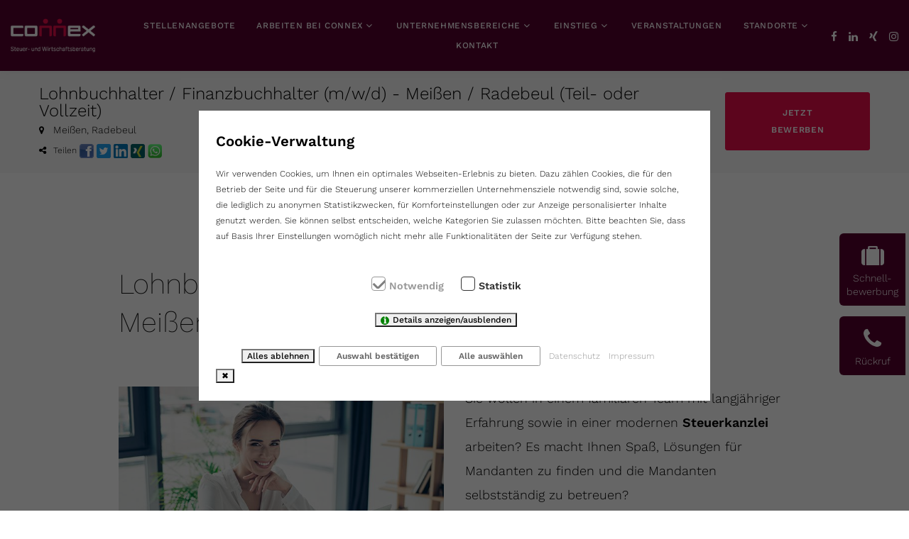

--- FILE ---
content_type: text/html; charset=utf-8
request_url: https://karrierewelt.connex-stb.de/stelle/?id=51
body_size: 12096
content:
<!DOCTYPE html>
<html class="wide wow-animation" lang="en">
  <head>
    <!-- Site Title-->
	<title>Lohnbuchhalter / Finanzbuchhalter (m/w/d) - Meißen / Radebeul in Meißen, Radebeul - Jobangebot</title>
<meta name="description" content="Sie wollen in einem famili&auml;ren Team mit langj&auml;hriger Erfahrung sowie in einer modernen&nbsp;Steuerkanzlei arbeiten? Es macht Ihnen Spa&szlig;, L&ouml;">

<link rel="canonical" href="https://karrierewelt.connex-stb.de/stelle/?id=51">
<!-- Google tag (gtag.js) -->
<script async src="https://www.googletagmanager.com/gtag/js?id=G-C6QK5RYSVF"></script>
<script>
  window.dataLayer = window.dataLayer || [];
  function gtag(){dataLayer.push(arguments);}
  gtag('js', new Date());

  gtag('config', 'G-C6QK5RYSVF');
</script>
    <meta name="format-detection" content="telephone=no">
    <meta name="viewport" content="width=device-width, height=device-height, initial-scale=1.0, maximum-scale=1.0, user-scalable=0,minimum-scale=1">
    <meta http-equiv="X-UA-Compatible" content="IE=edge">
    <meta charset="utf-8">
    <link rel="icon" href="/favicon.ico" type="image/x-icon">
    <!-- Stylesheets-->
 <!--  <link href="https://fonts.googleapis.com/css2?family=Work+Sans:ital,wght@0,200;0,300;0,500;0,600;1,300&display=swap" rel="stylesheet"> -->
    <link rel="stylesheet" href="/template/fonts/css2.css"> 
    <link rel="stylesheet" href="/template/css/bootstrap.css">
    <link rel="stylesheet" href="/libs/multiselect/dist/css/bootstrap-multiselect.css">
    <link rel="stylesheet" href="/libs/datatables.min.css">
    <link rel="stylesheet" href="/libs/fileupload/css/uploadfile.css">
    <link href="/template/css/owl.carousel.css" rel="stylesheet">
    <link href="/template/lightbox2/css/lightbox.css" rel="stylesheet">
    <link rel="stylesheet" href="/template/css/consent_manager_frontend.css">
    <script src="/index.php?consent_manager_outputjs=1&amp;lang=1&amp;a=237&amp;i=false&amp;h=false&amp;cid=57&amp;v=5.1.3&amp;r=0&amp;t=17660452781" id="consent_manager_script" defer></script>
 

       
    <link rel="stylesheet" href="/template/css/style.css">
		<!--[if lt IE 10]>
    <div style="background: #212121; padding: 10px 0; box-shadow: 3px 3px 5px 0 rgba(0,0,0,.3); clear: both; text-align:center; position: relative; z-index:1;"><a href="http://windows.microsoft.com/en-US/internet-explorer/"><img src="images/ie8-panel/warning_bar_0000_us.jpg" border="0" height="42" width="820" alt="You are using an outdated browser. For a faster, safer browsing experience, upgrade for free today."></a></div>
    <script src="/template/js/html5shiv.min.js"></script>
		<![endif]-->
<script type="application/ld+json">
		{
      "@context" : "https://schema.org/",
      "@type" : "JobPosting",
      "title" : "Lohnbuchhalter / Finanzbuchhalter (m/w/d) - Meißen / Radebeul",
      "description" : "Sie wollen in einem famili&auml;ren Team mit langj&auml;hriger Erfahrung sowie in einer modernen&nbsp;Steuerkanzlei arbeiten? Es macht Ihnen Spa&szlig;, L&ouml;sungen f&uuml;r Mandanten zu finden und die Mandanten selbstst&auml;ndig zu betreuen?
Werden Sie Teil unseres Connex-Teams am Standort Mei&szlig;en oder Radebeul.",
      "identifier": {
        "@type": "PropertyValue",
        "name": "CONNEX-STB",
        "value": "51"
      },
      "datePosted" : "2023-11-13 09:30:00",
      "validThrough" : "2035-01-21T00:00",
      "employmentType" : ["FULL_TIME", "PART_TIME"],
      "applicantLocationRequirements": {
      	"@type": "Country",
      	"name": "GERMANY"
      },
      "hiringOrganization" : {
        "@type" : "Organization",
        "name" : "Connex Steuer- und Wirtschaftsberatung GmbH",
        "sameAs" : "https://www.connex-stb.de",
        "logo" : "/media/logo_connex.gif"
      },
      "jobLocation": [
		{
      "@type": "Place",
        "address": {
        "@type": "PostalAddress",
        "streetAddress": "Großenhainer Str. 2A",
        "addressLocality": "01662 Meißen",
        //"addressRegion": "DE",
        "postalCode": "01662",
        "addressCountry": "DE"
        }
        }
      ,{
      "@type": "Place",
        "address": {
        "@type": "PostalAddress",
        "streetAddress": "Winzerstr. 78 A",
        "addressLocality": "01445 Radebeul",
        //"addressRegion": "DE",
        "postalCode": "01445",
        "addressCountry": "DE"
        }
        }
      
		]
    }
    </script>	


<!-- Facebook Pixel Code -->
<script>
!function(f,b,e,v,n,t,s)
{if(f.fbq)return;n=f.fbq=function(){n.callMethod?
n.callMethod.apply(n,arguments):n.queue.push(arguments)};
if(!f._fbq)f._fbq=n;n.push=n;n.loaded=!0;n.version='2.0';
n.queue=[];t=b.createElement(e);t.async=!0;
t.src=v;s=b.getElementsByTagName(e)[0];
s.parentNode.insertBefore(t,s)}(window,document,'script',
'https://connect.facebook.net/en_US/fbevents.js');
fbq('init', '529416334750103'); 
fbq('track', 'PageView');
</script>
<noscript>
<img height="1" width="1" 
src="https://www.facebook.com/tr?id=529416334750103&ev=PageView
&noscript=1"/>
</noscript>
<!-- End Facebook Pixel Code -->
<script>
	var gaProperty = 'UA-60077440-1';

	window.dataLayer = window.dataLayer || [];
	function gtag(){dataLayer.push(arguments);}
	gtag('js', new Date());
	gtag('config', gaProperty , { 'anonymize_ip': true });

	var gascript = document.createElement('script');
	gascript.async = true;
	gascript.src = 'https://www.googletagmanager.com/gtag/js?id=' + gaProperty;
	document.head.appendChild(gascript);

	/* Google Analytics Opt-Out */
	var disableStr = 'ga-disable-' + gaProperty;

	if (document.cookie.indexOf(disableStr + '=true') > -1) {
		window[disableStr] = true;
	}
	function gaOptout() {
		document.cookie = disableStr + '=true; expires=Thu, 31 Dec 2099 23:59:59 UTC; path=/';
		window[disableStr] = true;
	}
</script>	

<!-- Matomo -->
<script>
  var _paq = window._paq = window._paq || [];
  /* tracker methods like "setCustomDimension" should be called before "trackPageView" */
  _paq.push(["setDocumentTitle", document.domain + "/" + document.title]);
  _paq.push(["setCookieDomain", "*.karrierewelt.connex-stb.de"]);
  _paq.push(["setDomains", ["*.karrierewelt.connex-stb.de"]]);
  _paq.push(['trackPageView']);
  _paq.push(['enableLinkTracking']);
  (function() {
    var u="https://connexstb.matomo.cloud/";
    _paq.push(['setTrackerUrl', u+'matomo.php']);
    _paq.push(['setSiteId', '3']);
    var d=document, g=d.createElement('script'), s=d.getElementsByTagName('script')[0];
    g.async=true; g.src='https://cdn.matomo.cloud/connexstb.matomo.cloud/matomo.js'; s.parentNode.insertBefore(g,s);
  })();
</script>
<noscript><p><img referrerpolicy="no-referrer-when-downgrade" src="https://connexstb.matomo.cloud/matomo.php?idsite=3&amp;rec=1" style="border:0;" alt="" /></p></noscript>
<!-- End Matomo Code -->



  </head>
  <body>
  <input type="hidden" id="sids" value="">
  <input type="hidden" id="einstieg_ids" value="">
  <input type="hidden" id="taetigkeit_ids" value="">

<div class="fixed-sidebar">
	
<div class="sidebar_element">	<a rel="nofollow noopener" href="/schnellbewerbung/"><div class="fa fa-suitcase" style="font-size:24pt;"></div><br>Schnell-<br>bewerbung</a></div>

<div class="sidebar_element"> <a data-toggle="modal" data-target="#rr_modal" style="cursor:pointer;"><div class="fa fa-phone"  style="font-size:24pt;"></div><br>Rückruf</a></div></div>


    <!-- Page -->
    <div class="page">
      <div id="page-loader">
        <div class="cssload-container">
          <div class="cssload-speeding-wheel"></div>
        </div>
      </div>
      <!-- Page Header-->
      
	
      <header class="page-header">
        <!-- RD Navbar-->
        <div class="rd-navbar-wrap">
          <nav class="rd-navbar novi-background bg-cover" data-layout="rd-navbar-fixed" data-sm-layout="rd-navbar-fixed" data-sm-device-layout="rd-navbar-fixed" data-md-layout="rd-navbar-fixed" data-md-device-layout="rd-navbar-fixed" data-lg-device-layout="rd-navbar-fixed" data-xl-device-layout="rd-navbar-static" data-xxl-device-layout="rd-navbar-static" data-lg-layout="rd-navbar-fixed" data-xl-layout="rd-navbar-static" data-xxl-layout="rd-navbar-static" data-stick-up-clone="false" data-sm-stick-up="true" data-md-stick-up="true" data-lg-stick-up="true" data-xl-stick-up="true" data-xxl-stick-up="true" data-lg-stick-up-offset="69px" data-xl-stick-up-offset="1px" data-xxl-stick-up-offset="1px">
            <div class="rd-navbar-inner">
              <!-- RD Navbar Panel -->
              <div class="rd-navbar-panel">
                <button class="rd-navbar-toggle" data-rd-navbar-toggle=".rd-navbar-nav-wrap"><span></span></button>
                <!-- RD Navbar Brand-->
  					<div class="rd-navbar-brand"><a class="brand-name" href="/"><img src="/media/logo/logo_connex.gif" alt="" width="163" height="40"/></a></div>					
					<div id="mobile_sidebar" style="display:none; position: absolute; right: 10px; border-top: 3px solid transparent; font-family: Work Sans, Helvetica, Arial, sans-serif;text-transform: uppercase;"><a rel="nofollow noopener" href="/schnellbewerbung/" class="sbewerb"><span class="fa fa-suitcase"></span> Schnellbewerbung</a></div>					<div style="clear:both;"></div>
              </div>
              <!-- RD Navbar Nav-->
              <div class="rd-navbar-nav-wrap">
                <div class="rd-navbar-nav-wrap__element"><ul class="list-inline-xxs">
				<li><a class="novi-icon icon icon-xxs icon-primary fa fa-facebook" href="https://www.facebook.com/connexstb" target="_blank"></a></li><li><a class="novi-icon icon icon-xxs icon-primary fa fa-twitter" href="https://de.linkedin.com/company/connex-steuer--und-wirtschaftsberatung-gmbh" target="_blank"></a></li><li><a class="novi-icon icon icon-xxs icon-primary fa fa-xing" href="https://www.xing.com/companies/connexsteuer-undwirtschaftsberatunggmbh" target="_blank"></a></li><li><a class="novi-icon icon icon-xxs icon-primary fa fa-instagram" href="https://www.instagram.com/connex_stb/" target="_blank"></a></li>            </ul>
</div>

                      <ul class="rd-navbar-nav">
                      	                      <li class="rex-normal" id="mobile_sidebar_menu" style="display:none; padding:5px;">
	                      	<div style="width: 100%; text-align: center;">
	                      		<a data-toggle="modal" data-target="#rr_modal" style="cursor:pointer;font-size:12px; text-transform: uppercase; font-family: Work Sans; font-weight:bold;"><div class="fa fa-phone" style="font-size:12px; text-transform: uppercase; font-family: Work Sans;"></div> Rückruf anfordern</a>
	                      	</div>
	                      	<div style="clear:both;"></div>
	                      </li>

                      <li><a href="/stellenangebote/" class="">Stellenangebote</a></li>
<li class=""><a href="/arbeiten-bei-connex/" class="">Arbeiten bei Connex</a>
<ul class="rd-navbar-dropdown"><li><a href="/arbeiten-bei-connex/connex-als-arbeitgeber/" class=""> Connex als Arbeitgeber</a></li><li><a href="/arbeiten-bei-connex/connex-vorteile/" class="">Connex-Vorteile</a></li><li><a href="/arbeiten-bei-connex/vorteile-in-der-ausbildung/" class="">Vorteile in der Ausbildung</a></li><li><a href="/arbeiten-bei-connex/weiterbildung/" class="">Weiterbildung</a></li><li><a href="/arbeiten-bei-connex/connex-stories/" class="">Connex Stories</a></li></ul></li><li class=""><a href="/unternehmensbereiche/" class="">Unternehmensbereiche</a>
<ul class="rd-navbar-dropdown"><li><a href="/unternehmensbereiche/steuerberatung/" class="">Steuerberatung</a></li><li><a href="/unternehmensbereiche/steuerberatung-40/" class="">Steuerberatung 4.0</a></li><li><a href="/unternehmensbereiche/administration-sekretariat/" class="">Administration & Sekretariat</a></li><li><a href="/unternehmensbereiche/it/" class="">IT</a></li><li><a href="/unternehmensbereiche/interne-buchhaltung-kaufmaennische-abteilung/" class="">Interne Buchhaltung & kaufmännische Abteilung</a></li><li><a href="/unternehmensbereiche/personal/" class="">Personal</a></li><li><a href="/unternehmensbereiche/marketing/" class="">Marketing</a></li></ul></li><li class=""><a href="/einstieg/" class="">Einstieg</a>
<ul class="rd-navbar-dropdown"><li><a href="/einstieg/praktikum/" class="">Praktikum</a></li><li><a href="/einstieg/ausbildung/" class="">Ausbildung</a></li><li><a href="/einstieg/studium/" class="">Studium</a></li><li><a href="/einstieg/umschulung/" class="">Umschulung</a></li><li><a href="/einstieg/werkstudententaetigkeit/" class="">Werkstudententätigkeit</a></li><li><a href="/einstieg/berufseinstieg/" class="">Berufseinstieg</a></li><li><a href="/einstieg/fachkraefte/" class="">Fachkräfte</a></li><li><a href="/einstieg/berufstraeger-fuehrungskraefte/" class="">Berufsträger & Führungskräfte</a></li></ul></li><li><a href="/veranstaltungen/" target="_blank" class="">Veranstaltungen</a></li>
<li class=""><a href="/standorte/" class="">Standorte</a>
<ul class="rd-navbar-dropdown"><li><a href="https://karrierewelt.connex-stb.de/standorte" class="">Alle Connex Standorte</a></li><li><a href="/standorte/region-oberlausitz/" class="">Region Oberlausitz</a></li></ul></li><li><a href="/kontakt/" class="">Kontakt</a></li>
<li class="social"><a class="novi-icon icon icon-xxs icon-primary fa fa-facebook" href="https://www.facebook.com/connexstb" target="_blank"></a><a class="novi-icon icon icon-xxs icon-primary fa fa-twitter" href="https://de.linkedin.com/company/connex-steuer--und-wirtschaftsberatung-gmbh" target="_blank"></a><a class="novi-icon icon icon-xxs icon-primary fa fa-vimeo" href="https://www.xing.com/companies/connexsteuer-undwirtschaftsberatunggmbh" target="_blank"></a><a class="novi-icon icon icon-xxs icon-primary fa fa-instagram" href="https://www.instagram.com/connex_stb/" target="_blank"></a></li>                      
                        
                        
                      </ul>
              </div>
            </div>
          </nav>
        </div>
      </header>
	
	
		
<section class="breadcrumbs-custom novi-background bg-cover">
	<div class="container">
		<div class="breadcrumbs-custom__inner">
			<p class="breadcrumbs-custom__title" style="text-align:left; line-height: 100%;">Lohnbuchhalter / Finanzbuchhalter (m/w/d) - Meißen / Radebeul (Teil- oder Vollzeit)<br><span class="fa fa-map-marker" style="font-size:12px; width:20px;"></span><span style="font-size:14px;">Meißen, Radebeul</span><br>
		<span class="fa fa-share-alt" style="font-size:12px; width:20px;"></span><span style="font-size:12px; display:inline-block;">Teilen
		<a href="https://www.facebook.com/share.php?u=https://karrierewelt.connex-stb.de/stelle/?id=51" target="_blank"><img src="/images/facebook_1.png" title="Teile dieses Stellenangebot auf Facebook"></a>
		<a href="https://www.twitter.com/intent/tweet?url=https://karrierewelt.connex-stb.de/stelle/?id=51" target="_blank"><img src="/images/twitter_1.png" title="Teile dieses Stellenangebot auf Twitter"></a>
		<a href="https://www.linkedin.com/shareArticle?mini=true&url=https://karrierewelt.connex-stb.de/stelle/?id=51" target="_blank"><img src="/images/linkedin_1.png" title="Teile dieses Stellenangebot auf LinkedIn"></a>
		<a href="https://www.xing.com/app/user?op=share&url=https://karrierewelt.connex-stb.de/stelle/?id=51" target="_blank"><img src="/images/xing_1.png" title="Teile dieses Stellenangebot auf Xing"></a>
		<a href="whatsapp://send?text=karrierewelt.connex-stb.de/stelle/?id=51" data-action="share/whatsapp/share" target="_blank"><img src="/images/whatsapp_1.png" title="Teile dieses Stellenangebot auf Whatsapp"></a>
		</span>
		</p>
			<ul class="breadcrumbs-custom__path"><li>
				<a class="button button-primary" href="/bewerbung/?id=51">Jetzt bewerben</a>
			</li></ul>
		</div>
	</div>
</section>

<section class="section-xl novi-background bg-cover novi-background bg-cover content listable">
	<div class="container">
		<div class="row justify-content-md-center flex-lg-row-reverse align-items-lg-center justify-content-lg-between row-50 col-md-10 col-lg-10 offset-md-1 offset-lg-1">
			<div style="text-align:left;">
				<h1>Lohnbuchhalter / Finanzbuchhalter (m/w/d) - Meißen / Radebeul</h1>
				
				
				<div class="row justify-content-md-center flex-lg-row align-items-lg-top justify-content-lg-between row-50">
					<div class="col-md-6 col-lg-6"><img src="/media/content_single/steuerfachangestellte_012_1.jpg" alt="" width="652" height="491"></div>
						<div class="col-lg-6" style="vertical-align:top;"><p>Sie wollen in einem famili&auml;ren Team mit langj&auml;hriger Erfahrung sowie in einer modernen&nbsp;<strong>Steuerkanzlei</strong> arbeiten? Es macht Ihnen Spa&szlig;, L&ouml;sungen f&uuml;r Mandanten zu finden und die Mandanten selbstst&auml;ndig zu betreuen?</p>
<p>Werden Sie Teil unseres <strong>Connex-Teams </strong>am Standort <strong>Mei&szlig;en oder Radebeul</strong>.</p></div>
										</div>




				<div class="row justify-content-md-center flex-lg-row align-items-lg-top justify-content-lg-between row-50">
					<div class="col-lg-12" style="margin-bottom:0px;"><h2>Ihre Aufgaben in unserem Team</h2></div><div class="col-lg-12"><ul style="list-style-type: square;">
<li>Erstellung von Finanz- und Lohnbuchhaltungen sowie Einnahmen&uuml;berschussrechnungen</li>
<li>Anfertigen von&nbsp;Steuererkl&auml;rungen f&uuml;r Unternehmen aus verschiedensten Branchen</li>
<li>Bearbeitung von lohn- und sozialversicherungsrechtlichen Themen</li>
<li>Mandantenkorrespondenz, Kommunikation mit Finanzamt und&nbsp;Beh&ouml;rden, F&uuml;hren von Einspruchsverfahren etc.</li>
</ul>
<p>&nbsp;</p>
<p>&nbsp;</p></div>				</div>

				<div class="row justify-content-md-center flex-lg-row align-items-lg-top justify-content-lg-between row-50">
					<div class="col-lg-12" style="margin-bottom:0px;"><h2>Ihre Qualifikation</h2></div><div class="col-lg-12"><ul style="list-style-type: square;">
<li>Ausbildung als Steuerfachangestellte/r oder eine vergleichbare Qualifikation</li>
<li>Praxiserfahrungen im Bereich Finanz- und Lohnbuchhaltung, idealerweise in der Steuerberatung</li>
<li>Gute Anwenderkenntnisse in MS-Office sowie sicherer Umgang mit einer Steuersoftware</li>
<li>Flie&szlig;ende Sprachkenntnisse auf Deutsch (C1)</li>
</ul></div>				</div>

				<div class="row justify-content-md-center flex-lg-row align-items-lg-top justify-content-lg-between row-50">
					<div class="col-lg-12" style="margin-bottom:0px;"><h2>Darauf können Sie sich freuen</h2></div><div class="col-lg-12"><ul style="list-style-type: square;">
<li><strong>Unser Angebot:</strong>&nbsp;leistungsgerechte Verg&uuml;tung, Unterst&uuml;tzung bei Ihrer beruflichen Entwicklung (regelm&auml;&szlig;ige Weiterbildung, individuelle Fortbildung), umfangreiches fachliches Know-how im Connex-Netzwerk und in Fachteams, Mitarbeiterangebote (Einkaufsvorteile bei zahlreichen Partnern, betriebliche Altersvorsorge mit einem Arbeitgeberzuschuss, Bikeleasing u.v.m)</li>
<li><strong>Ihr Arbeitsplatz:</strong>&nbsp;krisensicher, modern mit flachen Hierarchien, individuell anpassbare Arbeitszeitmodelle, kostenfreie Getr&auml;nke</li>
<li><strong>Ihr Arbeitsumfeld:</strong>&nbsp;Nutzung umfangreicher Online-Datenbanken und Bibliotheken, moderne Qualit&auml;tsstandards und IT-Anwendungen, Arbeiten in einem engagierten Team, tolle Teamevents</li>
</ul>
<p><img style="font-weight: 400; float: left;" src="/media/tinymcewysiwyg/wk_digitale_steuerkanzlei.png" alt="Digitale Steuerkanzlei 2025" width="150" height="150" align="right" /></p>
<p>&nbsp;</p></div>				</div>
            
                        <div class="col-lg-12" style="padding-left:0px; padding-right:0px;">
            	<br><br>
            	<h2>Über uns</h2><p style="text-align: justify;">Die Connex Steuer- und Wirtschaftsberatung GmbH ist seit 30 Jahren erfolgreich am Markt t&auml;tig. Mit unseren Standorten in Sachsen und Sachsen-Anhalt geh&ouml;ren wir zu den gr&ouml;&szlig;ten Beratungsgesellschaften in Mitteldeutschland. Wir beraten unsere Mandanten auf h&ouml;chstem fachlichen Niveau in steuer- und betriebswirtschaftlichen Fragen und betreuen sie nach dem Connex-Prinzip ganzheitlich in jeder Unternehmensphase. Das wertvollste Kapital unseres Unternehmens sind unsere Mitarbeiter und Mitarbeiterinnen. Diese k&uuml;mmern sich mit moderner Technik, fachlicher Kompetenz, Beratungsst&auml;rke, Einf&uuml;hlungsverm&ouml;gen und regionalem Hintergrundwissen um die vielschichtigen Anliegen unserer Mandanten.</p>
<p style="text-align: justify;"><strong>Werden auch Sie Teil unserer Connex-Familie und bewerben Sie sich jetzt!</strong></p>           </div>
           <a class="button button-primary" data-caption-animate="fadeInUpSmall" data-caption-delay="350" href="/bewerbung/?id=51">direkt online bewerben</a>

			</div>
		</div>
	</div>
</section>


<section class="section-xl novi-background bg-cover novi-background bg-cover content listable dist_standard" style="background-color:#f8f8f8;">
	<div class="container">
		<!-- <div class="row justify-content-md-center flex-lg-row-reverse align-items-lg-center justify-content-lg-between  row-50"> -->
                 <div class="row justify-content-md-center flex-lg-row-reverse align-items-lg-center row-50">
		<div class="col-md-9 col-lg-5">				<div class="heading-1" style="color:#191919;">Wir sind gerne für Sie da</div>
				<div style="color:#191919;">
					<p>Herr  Maximilian Schneider<p><strong>Wir freuen uns auf Ihre Bewerbung!&nbsp;<br />Was passiert als n&auml;chstes?</strong></p>
<p>Wir vergleichen Ihr Profil mit unseren Jobanforderungen. Passen diese gut zusammen, freuen wir uns, Sie zu einem ersten Vorstellungsgespr&auml;ch einzuladen. Dieses kann nach Absprache telefonisch, webbasiert oder in unseren Niederlassungen vor Ort stattfinden.</p>
<p><strong>Sie haben noch Fragen?</strong></p>
<p>Gern k&ouml;nnen Sie mit unserem Ansprechpartner Maximilian Schneider direkt Kontakt aufnehmen unter:</p>Telefon: +49 (0) 341 222299-0<br><a href="mailto:jobs@connex-stb.de">jobs@connex-stb.de</a></p>
					<p>&nbsp;</p>
				</div>
				
			</div>
		
		<div class="col-md-9 col-lg-6_Ansprechpartner"><img src="/media/content_single/zdl_schneider_max.jpg" alt="" width="350px"></div>			
		
		</div>
	</div>
</section>

<section class="section-xl novi-background bg-cover novi-background bg-cover content listable dist_standard" style="background-color:#5a1035;">
	<div class="container">
		<div class="row justify-content-md-center flex-lg-row-reverse align-items-lg-center justify-content-lg-between row-50">
			<div class="col-md-12 col-lg-12" style="text-align:center">
				<div class="heading-1" style="color:#ffffff;"> Werde Teil eines großartigen Teams</div>
				<a class="button button-gray-light-outline" data-caption-animate="fadeInUpSmall" data-caption-delay="350" href="/bewerbung/?id=51">direkt online bewerben</a>
			</div>
		</div>
	</div>
</section>



      <!-- Page Footer -->
      <section class="pre-footer-corporate novi-background bg-cover">
        <div class="container">
          <div class="row justify-content-sm-center justify-content-lg-start row-30 row-md-60">
            <div class="col-sm-10 col-md-6 col-lg-3 col-xl-3">
              <!-- <h6>Navigation</h6> -->
              <ul class="list-xxs">
             	<li><a href="https://www.connex-stb.de/impressum/ " target="_blank">Impressum</a></li><li><a href="https://www.connex-stb.de/datenschutz/ " target="_blank">Datenschutz</a></li><li><a href="https://www.connex-stb.de " target="_blank">Zur Unternehmenswebseite</a></li>              </ul>
            </div>
 <div class="col-sm-10 col-md-6 col-lg-10 col-xl-9">
              <h6>Über Connex</h6>
              <p>Die Connex Steuer- und Wirtschaftsberatung GmbH ist seit über 30 Jahren erfolgreich am Markt tätig. Mit unseren Standorten in Sachsen und Sachsen-Anhalt gehören wir zu den größten Beratungsgesellschaften in Mitteldeutschland. Wir beraten unsere Mandanten auf höchstem fachlichen Niveau in steuer- und betriebswirtschaftlichen Fragen und betreuen sie ganzheitlich in jeder Unternehmensphase. Das wertvollste Kapital unseres Unternehmens sind unsere Mitarbeiter und Mitarbeiterinnen. Diese kümmern sich mit moderner Technik, fachlicher Kompetenz, Beratungsstärke, Einfühlungsvermögen und regionalem Hintergrundwissen um die vielschichtigen Anliegen unserer Mandanten.</p>
</div>
          </div>
        </div>
      </section>

      <footer class="footer-corporate novi-background bg-cover">
        <div class="container">
          <div class="footer-corporate__inner">
            <p class="rights"><span>© 1991-2026 <a href="https://www.connex-stb.de/" target="_blank"> Connex Steuer- und Wirtschaftsberatung GmbH</a></span>.
                      </div>
        </div>
      </footer>
    </div>
    
<!-- MODAL INFO INITIATIV-BERWERBUNG -->
 <div class="modal fade" id="myModal" role="dialog">
    <div class="modal-dialog">
    
      <!-- Modal content-->
      <div class="modal-content">
        <div class="modal-header">
          <h4>Information</h4>
          <button type="button" class="close" data-dismiss="modal" style="float:right;">×</button>
        </div>
        <div class="modal-body" style="padding:10px 30px;">
        		Leider haben wir für Ihre aktuelle Suchauswahl keine passenden Job-Angebote.
        		<br>
				<div id="ortsliste" style="display:none;">
        			Für die folgenden Orte in der Umgebung zu Ihrer Suchanfrage haben wir Angebote:
        			<br><br>
        			<ul id="ortsumgebung">
        				
        			</ul>
        		</div>
        		<br>
        		Gern können Sie sich auch initiativ bewerben. Sollten wir eine passende Stelle besetzen müssen und Ihre Bewerbung passen, kontaktieren wir Sie.
        </div>
        <div class="modal-footer">
          <a href="/bewerbung/?id=999999" class="btn btn-primary">OK, Ich möchte mich initiativ bewerben</a>
        </div>
      </div>
      
    </div>
  </div>     
    
    
    <!-- Global Mailform Output-->


    <div class="snackbars" id="form-output-global"></div>
    <!-- Javascript-->
   
    <script src="/template/js/core.min.js"></script>
    <script src="/libs/multiselect/dist/js/bootstrap-multiselect.js"></script>
<script src="/template/js/owl.carousel.min.js"></script>
	<script src="/template/lightbox2/js/lightbox.js"></script>
    <script src="/template/js/script.js"></script>
    <script src="/libs/datatables.min.js"></script>
    <script src="/libs/fileupload/js/jquery.uploadfile.min.js"></script>

       <script>
    $('document').ready(function() {

		var liste = $('#datatable_jobs').DataTable({
			stateSave: false,
			responsive: true,
			processing: true,
			serverSide: false,
                        "pageLength":50, 
			/*ajax: "./get_table_data.php?m=tlist&opt=DBLIST",*/
			columnDefs: [
				{ "targets": [0,1,5,6,7,8,9,10], "visible": false, "className": "none" }
			],
			"fnDrawCallback": function() {
				//$('.search-hits-counts').text($('#datatables_jobs').data().count());
				//console.log(this.data().count());
			},
			"order": [[10, "desc"],[ 9, "desc" ]],
			"language": {
				"lengthMenu": "Zeige _MENU_ Zeilen pro Seite",
				"emptyTable": "Keine Einträge in der Tabelle vorhanden.",
				"zeroRecords": "keine Einträge gefunden.",
				"info": "Zeige Seite _PAGE_ von _PAGES_",
				"infoEmpty": "keine Einträge vorhanden.",
				"infoFiltered": "(von _MAX_ Einträgen gefiltert)",
				"decimal": ",",
				"thousands": ".",
				"search": "Suche",
				"paginate": {
					"first":      "Erster",
					"last":       "Letzter",
					"next":       "weiter",
					"previous":   "zurück"
				}
			}
		});
		
		// Click auf Row -> öffnen des Datensatzes
   	$('#datatable_jobs').on('click', 'td:not(".dtr-control")', function(event) {
   		var row_index = liste.cell(this).index().row;
   		$(location).attr('href','/stelle/'+'?id='+liste.cell(row_index,1).data());
		});
		
		liste.on('draw', function () {
   		$('.search-hits-count').text(liste.rows({search:'applied'}).count());
   		if(liste.rows({search:'applied'}).count() == 1) { $('.search-hits-text').text('Ergebnis'); }
   		else { $('.search-hits-text').text('Ergebnisse'); }
   		if(liste.rows({search:'applied'}).count() == 0) {
			//$('#datatable_jobs_wrapper').css('display','none');

   			// Wenn Orte ausgewählt sind: jeweils nächstes Angebot finden und Entfernung zum neuen Ort ausgeben
   			if($('#standort').val().length > 0) {
   				$.ajax({
   					async: false,
   					type: 'POST',
   					url: '/get_data.php?m=get_distances&standorte='+$('#standort').val(),
   					error: function(jqXHR, textStatus, errorThrown) { alert(jqXHR.responseText);},
   					success: function(antwort) {
//   						$('#ortsliste').css('display','block');
//   						$('#ortsumgebung').append(antwort);
   						$('#alternate_table_body').html(antwort);
   						$('#alternate_jobs').css('display','block');
   					}
   				});
   			}
   			//$('#myModal').modal();
   		}
 			else {
  				$('#alternate_jobs').css('display','none');
				$('#datatable_jobs_wrapper').css('display','block');
  			}
   	});
		

    	$('#einstieg').multiselect({
    		buttonText: function(options, select) {
    			return 'Jobtyp';
    		},
    		selectAllText: 'Alle auswählen',
    		filterPlaceholder: 'Suche',
    		maxHeight: 300,
    		includeSelectAllOption: true,
    		enableFiltering: true,
         enableFullValueFiltering: true,
         enableCaseInsensitiveFiltering: true
      });
    	$('#taetigkeit').multiselect({
    		buttonText: function(options, select) {
    			return 'Unternehmensbereich';
    		},
    		selectAllText: 'Alle auswählen',
    		filterPlaceholder: 'Suche',
    		maxHeight: 300,
    		includeSelectAllOption: true,
    		enableFiltering: true,
         enableFullValueFiltering: true,
         enableCaseInsensitiveFiltering: true
      });
    	$('#standort').multiselect({
    		buttonText: function(options, select) {
    			return 'Standorte';
    		},
    		selectAllText: 'Alle auswählen',
    		filterPlaceholder: 'Suche',
    		maxHeight: 300,
    		includeSelectAllOption: true,
    		enableFiltering: true,
         enableFullValueFiltering: true,
         enableCaseInsensitiveFiltering: true
      });
    	$('#gbereich').multiselect({
    		buttonText: function(options, select) {
    			return 'Geschäftsbereiche';
    		},
    		maxHeight: 300,
    		includeSelectAllOption: true,
    		enableFiltering: true,
         enableFullValueFiltering: true,
         enableCaseInsensitiveFiltering: true
      });
      
		$('#einstieg').change(function() {
			liste.columns(5).search($('#einstieg').val().join('|'), true).draw();
			var text = [];
			$('#einstieg option:selected').each(function() {
				text.push($(this).text().replace(/\(.*\)$/,''));
			});
			
			$('#einstieg_selected').html(text.join(', '));
			// Aktualisierung des Standort-Selects
			$.ajax({
				async: false,
				type: 'POST',
				dataType: 'json',
				url: '/get_data.php?m=get_standort_jobs&eids='+$('#einstieg').val()+'&tids='+$('#taetigkeit').val(),
				error: function(jqXHR, textStatus, errorThrown) { alert(jqXHR.responseText);},
				success: function(antwort) {
					$.each(antwort, function(index, wert) {
						$('#standort option[value="'+index+'"]').text(wert);
					});
//					$('#standort').multiselect('refresh');
//					$('#standort').trigger('change');
					$('#standort').multiselect('destroy').multiselect({
						buttonText: function(options, select) {return 'Standorte';},
						selectAllText: 'Alle auswählen',
						filterPlaceholder: 'Suche',
						maxHeight: 300,
						includeSelectAllOption: true,
						enableFiltering: true,
						enableFullValueFiltering: true,
						enableCaseInsensitiveFiltering: true
					});
  				}
  			});
		});

		$('#taetigkeit').change(function() {
			liste.columns(6).search($('#taetigkeit').val().join('|'), true).draw(); 
			var text = [];
			$('#taetigkeit option:selected').each(function() {
				text.push($(this).text().replace(/\(.*\)$/,''));
		});
			
		$('#taetigkeit_selected').html(text.join(', '));
			// Aktualisierung des Standort-Selects
			$.ajax({
				async: false,
				type: 'POST',
				dataType: 'json',
				url: '/get_data.php?m=get_standort_jobs&eids='+$('#einstieg').val()+'&tids='+$('#taetigkeit').val(),
				error: function(jqXHR, textStatus, errorThrown) { alert(jqXHR.responseText);},
				success: function(antwort) {
					$.each(antwort, function(index, wert) {
						$('#standort option[value="'+index+'"]').text(wert);
					});
//					$('#standort').multiselect('refresh');
//					$('#standort').trigger('change');
					$('#standort').multiselect('destroy').multiselect({
						buttonText: function(options, select) {return 'Standorte';},
						selectAllText: 'Alle auswählen',
						filterPlaceholder: 'Suche',
						maxHeight: 300,
						includeSelectAllOption: true,
						enableFiltering: true,
						enableFullValueFiltering: true,
						enableCaseInsensitiveFiltering: true
					});
  				}
  			});
		});
		
		$('#standort').change(function() {
			var standort_liste = [];
//			console.log($('#standort').val());
			if($('#standort').val().length == 0) standort_liste.push('.*');
			else standort_liste = $('#standort').val();
//			liste.columns(7).search('^'+standort_liste.join('$|^')+'$', true).draw();
			liste.columns(7).search('_'+standort_liste.join('_|_')+'_|homeoffice_', true,false).draw();  
//console.log('SEARCH: '+'_'+standort_liste.join('_|_')+'_|homeoffice_');
			var text = [];
			$('#standort option:selected').each(function() {
				text.push($(this).text().replace(/\(.*\)$/,''));
			});
			$('#standort_selected').html(text.join(', '));
		});
//		$('#gbereich').change(function() { liste.columns(8).search($('#gbereich').val().join('|'), true).draw(); });



		function getFileSizes() {
			$.ajax({
				async: false,
				type: 'POST',
				dataType: 'json',
				url: '/get_data.php?m=file_sizes&usid='+$('input[name="upload_session_id"]').val(),
				error: function(jqXHR, textStatus, errorThrown) { alert(jqXHR.responseText);},
				success: function(antwort) {
					$('#total_filesize').html(antwort['content']);
					if(antwort['override'] == 1) { 
						$('input[type="submit"]').prop('disabled',true); 
						alert('Die zulässige Gesamtgröße der hochgeladenen Dateien wurde überschritten.\nBitte löschen Sie eine oder mehrere Dateien');
					}
					else {
						$('input[type="submit"]').prop('disabled',false);
					}
  				}
  			});
		}

		$("#fileuploader").uploadFile({
			url:"/libs/fileupload/php/upload.php",
			fileName:"document_upload",
			maxFileCount:20,
			multiple: true,
			sequential:true,
			sequentialCount:1,
			dragDrop: false,
			autoSubmit: true,
			dynamicFormData: function() {
				var data = { "upload_session_id":$('input[name="upload_session_id"]').val(),"job_id":$('input[name="job_id"]').val() };
				return data;
			},
			acceptFiles: '.pdf,.jpg,.jpeg,.docx,.pptx,.xlsx',
			abortStr: 'Bitte warten...',
			uploadStr: 'Hier hochladen',
			showDone: true,
			doneStr: 'Fertig',
			showDelete: true,
			deleteStr: 'Datei löschen',
			showStatusAfterSuccess: true,
			deleteCallback: function(data, pd) {
				$.post("/libs/fileupload/php/delete.php", { op: "delete",name: data }, function (resp,textStatus, jqXHR) {} );
				getFileSizes();
			},
			onSuccess: function(files, data, xhr, pd) {
//				console.log('onSuccess, files=', files);
//				console.log('onSuccess, data=', data);
				getFileSizes();
				
    		},
		});
		
		$('#fileuploader').on('fileuploaddestroy', function(e, data) {

    // If you edit the default template, you can acquire some other
    // information about the uploaded file (for example the file size)
    var fileName = data.context.find('a[download]').attr('download');
alert('delete '+fileName);
/*    $.post('/removePictureFromDatabase.php',
        {
            fileName: fileName
        },
        function(data, textStatus) {
            // Process result
        },
        'json'
    );
*/
});


	$('.answer_setter').click(function(e) {
		e.preventDefault();
		if($('#'+$(this).data('answer')).val() == '') {
			$('#'+$(this).data('answer')).val($(this).text());
			$(this).css('background-color','#e60c49');
		}
		else {
			$('#'+$(this).data('answer')).val('');
			$(this).css('background-color','#55012d');
		} 
	});
		
	$('.answer_setter_send').click(function(e) {
		e.preventDefault();
		if($('#'+$(this).data('answer')).val() == '') {
			$('#'+$(this).data('answer')).val($(this).text());
			$(this).css('background-color','#e60c49');
			$('#submit_immediately').trigger('click');
		}
		else {
			$('#'+$(this).data('answer')).val('');
			$(this).css('background-color','#55012d');
		} 
	});
	
		
		
		$('[data-toggle="popover"]').popover({
			container: 'body'
		});
		
		// Trigger SID-Selection
		
		if($('#einstieg_ids').val() != '') {
			var check_eids = $('#einstieg_ids').val().split('.');
			$.each(check_eids, function(index, wert) {
				$('#einstieg option[value="'+wert+'"]').attr('selected','selected');
				$('#einstieg').multiselect('refresh'); 
				$('#einstieg').trigger('change');
			});
		}
		if($('#taetigkeit_ids').val() != '') {
			var check_tids = $('#taetigkeit_ids').val().split('.');
			$.each(check_tids, function(index, wert) {
				$('#taetigkeit option[value="'+wert+'"]').attr('selected','selected');
				$('#taetigkeit').multiselect('refresh'); 
				$('#taetigkeit').trigger('change');
			});
		}
		if($('#sids').val() != '') {
			var check_sids = $('#sids').val().split('.');
			$.each(check_sids, function(index, wert) {
				$('#standort option[value="'+wert+'"]').attr('selected','selected');
				$('#standort').multiselect('refresh'); 
				$('#standort').trigger('change');
			});
		}


		$('#rr_modal #formular').submit(function(e) {
			//e.preventDefault();
			if($('#rr_modal #formular input[name="name"]').val() == '') { alert('Bitte geben Sie Ihren Namen ein!'); $('#rr_modal #formular input[name="name"]').focus(); return false; }
//			else if($('#rr_modal #formular input[name="email"]').val() == '') { alert('Bitte geben Sie Ihre E-Mail-Adresse ein!'); $('#rr_modal #formular input[name="email"]').focus(); return false; }
			else if($('#rr_modal #formular input[name="telefon"]').val() == '') { alert('Bitte geben Sie Ihre Telefonnummer ein!'); $('#rr_modal #formular input[name="telefon"]').focus(); return false; }
			else if($('#rr_modal #formular input[name="telefon"]').val() == '') { alert('Bitte geben Sie Ihre Telefonnummer ein!'); $('#rr_modal #formular input[name="telefon"]').focus(); return false; }
			else if(!$('#rr_modal #formular input[name="telefon"]').val().match(/\+|0/)) { alert('Bitte geben Sie eine korrekte Telefonnummer ein!'); $('#rr_modal #formular input[name="telefon"]').focus(); return false; }
			else if($('#rr_modal #formular input[name="ds"]').prop('checked') == false) { alert('Sie müssen der Verarbeitung Ihrer Daten zustimmen!'); return false; }
			else {
				//$('#rr_modal').modal('hide');
				return true;
			}
		});

	function chkPflicht() {
		if($('input[name="pflicht"]').val() == 1) {
			var count = 0;
			var inputs = $(".tocheck");
			for(var i = 0; i < inputs.length; i++) {
				if($(inputs[i]).val() != '') { count++; }
			}
			if(count == 0) {
				alert('Sie müssen mindestens eine Antwort auswählen!');
				return false;
			}
		}
	}

	});
    </script>

<div class="modal fade" id="rr_modal" tabindex="-1" role="dialog" aria-labelledby="myModalLabel">
  <div class="modal-dialog" role="document">
    <div class="modal-content">
      <div class="modal-body">
        <button type="button" class="close" data-dismiss="modal" aria-label="Close">X</button>
        
        <div id="rex-yform" class="yform">

    <form action="/rueckruf/" method="post" id="formular" class="rex-yform" enctype="multipart/form-data">
        
        <input type="hidden" name="_csrf_token" id="yform-formular-_csrf_token" value="asFGIBg1yD584rJmltJwfhnrvqw5HxtCWy-aob1O7ac" />
<div class="form"><p><strong>Rückrufservice:</strong></p><div id="cbDataMainDiv"><div class="col-lg-6" style="display:block; float:left;"><div class="form-group" id="yform-formular-name">
        <label class="control-label" for="yform-formular-field-4">Ihr Name*</label>
        <input class="form-control" name="name" type="text" id="yform-formular-field-4" value="" />
        </div></div><div class="col-lg-6" style="display:block; float:left;"><div class="form-group" id="yform-formular-email">
        <label class="control-label" for="yform-formular-field-6">Ihre E-Mail-Adresse</label>
        <input class="form-control" name="email" type="text" id="yform-formular-field-6" value="" />
        </div></div><div class="col-lg-6" style="display:block; float:left;"><div class="form-group" id="yform-formular-telefon">
        <label class="control-label" for="yform-formular-field-8">Ihre Telefonnummer*</label>
        <input class="form-control" name="telefon" type="text" id="yform-formular-field-8" value="" />
        </div></div><div class="col-lg-6" style="display:block; float:left;"><div class="form-group" id="yform-formular-erreichbar"><label class="control-label" for="yform-formular-field-11">Ich bin erreichbar</label><select id="yform-formular-field-11" name="erreichbar" class="form-control"><option value="Bitte auswählen" >Bitte auswählen</option><option value="08-12 Uhr" >08-12 Uhr</option><option value="12-15 Uhr" >12-15 Uhr</option><option value="15-18 Uhr" >15-18 Uhr</option></select></div></div><div style="clear:both;"></div><div class="col-lg-12" style="display:block;"><br><div class="checkbox formcheckbox" id="yform-formular-ds">
<label><input type="checkbox" id="yform-formular-field-13" name="ds" value="1" /><i class="form-helper"></i>Ich stimme der Formularversendung gem. <a href="https://www.connex-stb.de/datenschutz/" target="_blank">Datenschutz</a> zu.</label>
</div>
<div style="height:20px;"></div><button class="btn btn-primary" type="submit" name="15" id="yform-formular-field-15-absenden" value="Absenden">Absenden</button><div id="yform-formular-honeypot">
    <label for="yform-formular-field-16" aria-hidden="true" role="none">label(Bitte nicht ausfüllen)</label>
    <input id="yform-formular-field-16" aria-hidden="true"
        name="yform-formular-field-16" type="email"
        autocomplete="off" tabindex="-1">
    <input id="yform-formular-field-16_microtime"
        name="yform-formular-field-16_microtime" type="hidden"
        value="1769035827.0407" readonly="readonly"
        tabindex="-1">
    <input id="yform-formular-field-16_js_enabled"
        name="yform-formular-field-16_js_enabled" type="hidden"
        value="0" readonly="readonly" tabindex="-1">
    <style nonce="059e78169e9f6a095e833c67377f0a24">
        [id="yform-formular-honeypot"] {
 		position: absolute !important;
		width: 1px !important;
		height: 1px !important;
		padding: 0 !important;
		margin: -1px !important;
		overflow: hidden !important;
		clip: rect(0, 0, 0, 0) !important;
		white-space: nowrap !important;
		border: 0 !important;
	    }
    </style>
    <script type="text/javascript" nonce="059e78169e9f6a095e833c67377f0a24">
        var date = new Date();
        document.getElementById("yform-formular-field-16_js_enabled").value =
            date.getFullYear();
    </script>
</div>
</div></div><div id="cbModalAnswer" style="display:none; padding:20px;"></div></div><div style="clear:both;"></div>
        
        
<input type="hidden" name="send" value="1" />
    </form>
</div>

			        
    </div>
  </div>
</div>
</div>

  </body>
</html>

--- FILE ---
content_type: text/css
request_url: https://karrierewelt.connex-stb.de/template/css/consent_manager_frontend.css
body_size: 1317
content:
.consent_manager-background{position:fixed;left:0;top:0;right:0;bottom:0;background:rgba(0, 0, 0, 0.6);display:flex;flex-direction:column;justify-content:center;align-items:center;padding:1em;z-index:999999;height:100%;width:100%;overflow:hidden;box-sizing:border-box}.consent_manager-wrapper{background:#fff;position:relative;font-size:12px;width:100%;max-width:60em;max-height:60vh;overflow-y:auto;box-sizing:border-box}.consent_manager-wrapper-inner{padding:1em;position:relative}.consent_manager-hidden{display:none}.consent_manager-detail{margin-bottom:1em}.consent_manager-headline{font-weight:bold;font-size:1.7em}.consent_manager-headline span{font-weight:normal}.consent_manager-show-details{padding:0 0 1em 0; justify-content:center;}.consent_manager-show-details a{color:green;text-decoration:none}.consent_manager-show-details a:hover{color:#004000;text-decoration:none}


.consent_manager-save-selection,.consent_manager-accept-all{transition:200ms ease all;background:none transparent;border:1px solid #969696;;color:#666 !important; padding:0.5em 2em;border-radius:0.2em;font-weight:bold;text-align:center;margin:0.5em 0;display:block}


.consent_manager-accept-all:hover{background:#666;border-color:#666;color:#ffffff !important;text-decoration:none;}
.consent_manager-save-selection{background:none transparent;border:1px solid #999;color:#666 !important;text-decoration:none;border-color:#969696;}
.consent_manager-save-selection:hover{background:#666;border-color:#666;color:#ffffff !important;}



.consent_manager-sitelinks a{display:inline-block;margin:0.5em 0.5em 0.5em 0;color:#999;text-decoration:none}.consent_manager-sitelinks a:hover{color:#404040;text-decoration:none}.consent_manager-save-and-close{color:green}.consent_manager-save-and-close:hover{color:#004000}a.consent_manager-close-box{position:absolute;right:0.75em;top:0.75em;display:block;border-radius:50% !important;width:28px;height:28px;color:#fff;background-color:#999;text-indent:-999px}a.consent_manager-close-box:hover{background-color:#333;color:#fff}a.consent_manager-close-box::before{content:" ";position:absolute;display:block;background-color:#fff;width:4px;left:12px;top:7px;bottom:7px;transform:rotate(45deg)}a.consent_manager-close-box::after{content:" ";position:absolute;display:block;background-color:#fff;width:4px;left:12px;top:7px;bottom:7px;transform:rotate(-45deg)}.consent_manager-cookiegroups{padding:1em 0}.consent_manager-cookiegroup+.consent_manager-cookiegroup-title{margin-top:1em}.consent_manager-cookiegroup-title{background-color:#d4d4d4;padding:5px 10px}.consent_manager-cookie{margin-top:0.5em;border-left:2px solid #999;padding:0.5em 0.5em 0.5em 1em;background:#f9f9f9}.consent_manager-cookie span{display:block}.consent_manager-show-details .icon-info-circled:before{color:#fff;background-color:green;content:"i";font-family:"Serif";font-weight:bold;display:inline-block;border-radius:50% !important;line-height:1em;width:1em;height:1em;text-align:center;vertical-align:middle;margin-right:5px}a.consent_manager-close,#consent_manager-toggle-details{cursor:pointer}.consent_manager-cookiegroup-checkbox{margin:0 2em 0.5em 0}.consent_manager-cookiegroups label{position:relative;font-weight:bold;font-size:1.2em;color:#333;cursor:pointer}.consent_manager-cookiegroups label>input[type="checkbox"]{display:none}.consent_manager-cookiegroups label>input[type="checkbox"]+*::before{content:"";display:inline-block;vertical-align:top;width:20px;height:20px;border-radius:20% !important;border-style:solid;border-width:1px;margin-right:5px}.consent_manager-cookiegroups label>input[type="checkbox"]:checked+*::before{content:"";background-image:url("data:image/svg+xml;charset=UTF-8,%3Csvg%20xmlns='http://www.w3.org/2000/svg'%20version='1.1'%20height='20'%20width='20'%3E%3Cpath%20fill='none'%20stroke='black'%20stroke-opacity='0.8'%20stroke-width='3'%20d='M1.73%2012.91l6.37%206.37L22.79%204.59'%20/%3E%3C/svg%3E");background-repeat:no-repeat;background-position:-1px -4px;display:inline-block;height:20px;width:20px}.consent_manager-cookiegroups label>input[type="checkbox"]:disabled+*::before{content:"";background-image:url("data:image/svg+xml;charset=UTF-8,%3Csvg%20xmlns='http://www.w3.org/2000/svg'%20version='1.1'%20height='20'%20width='20'%3E%3Cpath%20fill='none'%20stroke='gray'%20stroke-opacity='1.0'%20stroke-width='3'%20d='M1.73%2012.91l6.37%206.37L22.79%204.59'%20/%3E%3C/svg%3E");background-repeat:no-repeat;background-position:0px -4px;display:inline-block;height:20px;width:20px}.consent_manager-cookiegroups label>input[type="checkbox"]:checked+*{color:#000}.consent_manager-cookiegroups label>input[type="checkbox"]:disabled+*{color:#999;cursor:default}@media (min-width:35em){.consent_manager-cookiegroups{display:flex;flex-wrap:wrap;/*justify-content:flex-end*/;padding-top:2em; justify-content:center;}.consent_manager-cookiegroup-checkbox{margin:0 2em 0 0}.consent_manager-show-details{text-align:right;padding:1em 2em 2em 0; justify-content: center;display:flex;}.consent_manager-buttons{display:flex;justify-content:flex-end;align-items:center}.consent_manager-sitelinks{text-align:right;padding-right:1.5em}.consent_manager-sitelinks a{margin:0.5em 0 0.5em 1em}


.consent_manager-save-selection,.consent_manager-accept-all{display:inline-block;margin:0 0 0 0.5em}}@media (min-width:50em){.consent_manager-wrapper-inner{padding:2em}
.consent_manager-buttons-sitelinks
{
display:flex;
justify-content:space-between;
align-items:center;
justify-content:center;
/* flex-direction:row-reverse; */
}

a.consent_manager-close-box{right:1.5em;top:1.5em}}
                                                                                                                                                                                                                                                                                                                                                                                                                                                                                                                                                                                                                                                                                                                                                                                                                                                                                                                            